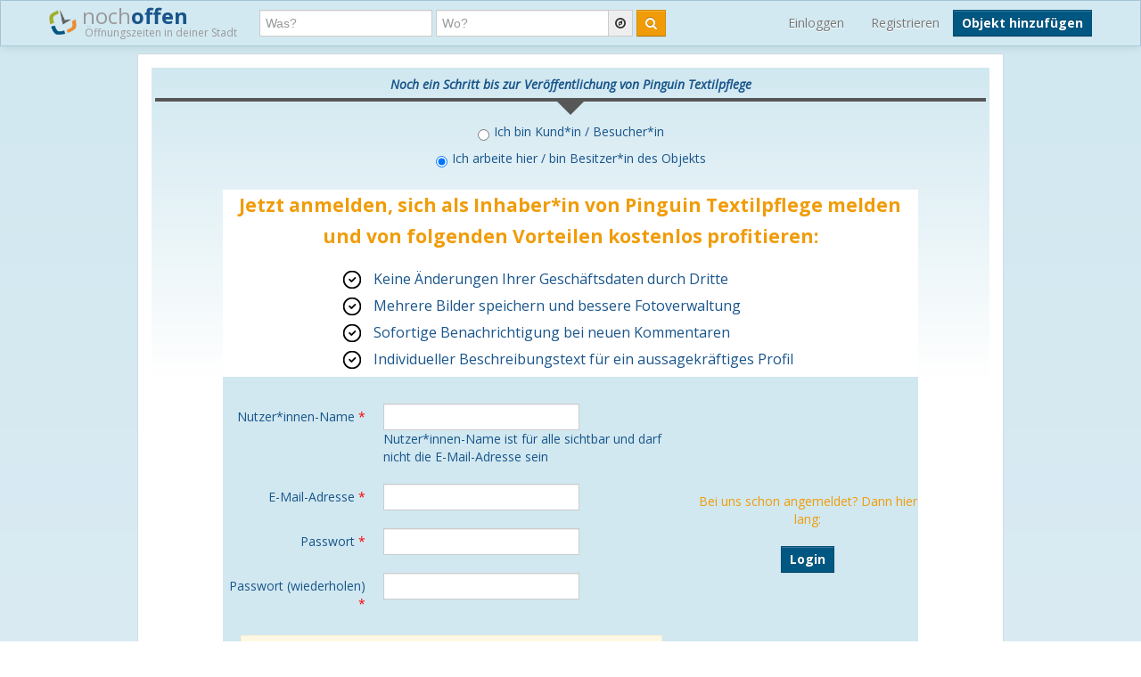

--- FILE ---
content_type: text/html; charset=utf-8
request_url: https://www.nochoffen.de/berlin-pinguin-textilpflege-gmbh/claim/benefits/
body_size: 4378
content:



<!DOCTYPE html>
<html xmlns="http://www.w3.org/1999/html">
<head>
    <title>Öffnungszeiten Pinguin Textilpflege Friedrichstraße 141-142</title>
    <meta http-equiv="expires" content="0">
    <meta charset="utf-8"/>
    <meta http-equiv=”language” content=”de-de”>
    <meta name="viewport" content="width=device-width, initial-scale=1.0, maximum-scale=1.0, user-scalable=no"/>
    <link rel="icon" type="image/png" href="/assets/img/favicon.png"/>
    <meta name="viewport" content="width=device-width, initial-scale=1.0">
    <!--    <meta name="apple-itunes-app" content="app-id=578574447"> -->

    <meta property="og:image" content="/static/img/logo.png"/>

    <link type="text/css" href="/assets/main-8b919e52dd494cfd04af.css" rel="stylesheet" />

    
    <meta name="robots" content="follow, noindex, noarchive">

</head>
<body class="">
<!-- Google Tag Manager (noscript) -->
<noscript><iframe src="https://www.googletagmanager.com/ns.html?id=GTM-PFK28S"
height="0" width="0" style="display:none;visibility:hidden"></iframe></noscript>
<!-- End Google Tag Manager (noscript) -->

<!-- Google Tag Manager -->
<script>(function(w,d,s,l,i){w[l]=w[l]||[];w[l].push({'gtm.start':
new Date().getTime(),event:'gtm.js'});var f=d.getElementsByTagName(s)[0],
j=d.createElement(s),dl=l!='dataLayer'?'&l='+l:'';j.async=true;j.src=
'https://www.googletagmanager.com/gtm.js?id='+i+dl;f.parentNode.insertBefore(j,f);
})(window,document,'script','dataLayer','GTM-PFK28S');</script>
<!-- End Google Tag Manager -->

<script async='async' src='https://www.googletagservices.com/tag/js/gpt.js'></script>
<script>
  var googletag = googletag || {};
  googletag.cmd = googletag.cmd || [];
</script>

<meta name="ahrefs-site-verification" content="be534060e6aa9bfad4c8d45afc26372b5baf9787705f6817200e47df9b5d4d52">



<div id="dupcheck" data-settings='{"active": true}'></div>

<div class="bg_wrapper" style="overflow: hidden">
    


 <!--[if lt IE 9]>
   <div class="alert alert-error">Lieber nochoffen.de Nutzer, wir stellen fest, dass dein <strong>Internet Browser veraltet ist</strong>. Falls Du alle Funktionen von nochoffen nutzen möchtest (z.B <strong>Objekt hinzufügen</strong>), update bitte deinen Browser. Wie das funktioniert und welcher der richtige Browser für dich ist, erfährst Du auf <a href="http://browsehappy.com/">Browsehappy.com</a>. Falls Du deinen Browser nicht aktualisieren oder keinen alternativen Browser installieren kannst, nutze bitte <a href="http://www.google.com/chromeframe/?redirect=true">Google Chrome Frame</a>.</div>
<![endif]-->

<div class="navbar navbar-fixed-top">
  <div class="navbar-inner">
    <div class="container">
 
      <!-- Be sure to leave the brand out there if you want it shown -->
        <a class="navbar-brand" href="/">
            <img id="logo" src="/assets/img/logo.png" />

            noch<b>offen</b><br>
            <p class="subheader">Öffnungszeiten in deiner Stadt</p>
        </a>
 
        <form class="navbar-search pull-left form form-inline search" action="/search/">
            <div class="fields">
                <input  type="text" name="what" placeholder="Was?" value="">
                    
                <div class="input-append">
                    <input autocomplete="off" type="text" id="where" name="where" placeholder="Wo?" value="">
                    <span class="add-on">
                        <span id="get_geolocation" data-toggle="tooltip" data-placement="bottom" title="" data-original-title="Meine Position">
                            <i class=" icon-compass"></i>
                        </span>
                    </span>
                    <input type="hidden" id="location" name="location" >
                </div>
                
            </div>
            <button class="btn btn-warning" type="submit"><i class="icon-search"></i></button>
        </form>
      <!-- Everything you want hidden at 940px or less, place within here -->
        <!-- .nav, .navbar-search, .navbar-form, etc -->
        <ul class="nav pull-right nav-user-options hidden-phone">
          
                <li class="hidden-small-tablet">                    
                    <a href="/users/login/">Einloggen</a>
                </li>
                <li class="hidden-tablet">
                    <a href="/users/signup/">Registrieren</a>
                </li>
                <a class="btn btn-primary" style="margin-top: 5px;" href="/poi/new/">Objekt hinzufügen</a>

            
        </ul>
 
    </div>
  </div>
</div>

    
    <div>
        
    </div>

    <div class="main-container">
        <div class="main wrapper clearfix">
            
    <div class="content forms" id="poi-claim-page">
        <div id="grdient">
            <div class="row-fluid">
                <div class="span12" id="customer-types">
                    <div id="triangle-wrapper">
                        <div id='text'>
                            Noch ein Schritt bis zur Veröffentlichung von Pinguin Textilpflege
                        </div>
                        <div id="triangle">
                        </div>
                    </div>

                    <input type="radio" name="type" value="customer">Ich bin Kund*in / Besucher*in
                    <div style="display: none;" id="type-customer">
                        <a href="/berlin-pinguin-textilpflege-gmbh" class="btn btn-primary">zum Objekt</a>
                    </div>
                    <br>

                    <input type="radio" name="type" value="business" checked>Ich arbeite hier / bin Besitzer*in des
                    Objekts
                </div>
            </div>
            <div class="row-fluid">
                <div class="span10 offset1" id="advantages">
                    <hgroup>
                        <h1>Jetzt anmelden, sich als Inhaber*in von Pinguin Textilpflege melden und von folgenden Vorteilen
                            <b>kostenlos</b> profitieren:</h1>
                    </hgroup>
                    <div class="row-fluid">
                        <div class="span8 offset2" id="list">
                            <ul>
                                <li>Keine Änderungen Ihrer Geschäftsdaten durch Dritte</li>
                                <li>Mehrere Bilder speichern und bessere Fotoverwaltung</li>
                                <li>Sofortige Benachrichtigung bei neuen Kommentaren</li>
                                <li>Individueller Beschreibungstext für ein aussagekräftiges Profil</li>
                            </ul>
                        </div>
                    </div>
                </div>
            </div>
        </div>

        <div class="row-fluid">
            
                <div class="row-fluid">
                    <div class="span10 offset1" id="signup-form">
                        <div class="span8" id="form-inner">
                            <form class="form-horizontal" method="post" action="">
                                <input type='hidden' name='csrfmiddlewaretoken' value='Ibkq9aPnxay3ht7UQtg2Efhhyhak6Hw6' />

                                
                                    
                                        <div class="control-group ">
                                            <label class="control-label"
                                                   for="id_username">Nutzer*innen-Name
                                                
                                                    <span class="b-required">*</span>
                                                </label>

                                            <div class="controls">
                                                <input id="id_username" maxlength="30" name="username" type="text" /><br>
                                                Nutzer*innen-Name ist für alle sichtbar und darf nicht die E-Mail-Adresse sein
                                            </div>
                                            
                                        </div>
                                    
                                
                                    
                                        <div class="control-group ">
                                            <label class="control-label"
                                                   for="id_email">E-Mail-Adresse
                                                
                                                    <span class="b-required">*</span>
                                                </label>

                                            <div class="controls">
                                                <input id="id_email" name="email" type="email" /><br>
                                                
                                            </div>
                                            
                                        </div>
                                    
                                
                                    
                                        <div class="control-group ">
                                            <label class="control-label"
                                                   for="id_password1">Passwort
                                                
                                                    <span class="b-required">*</span>
                                                </label>

                                            <div class="controls">
                                                <input id="id_password1" name="password1" type="password" /><br>
                                                
                                            </div>
                                            
                                        </div>
                                    
                                
                                    
                                        <div class="control-group ">
                                            <label class="control-label"
                                                   for="id_password2">Passwort (wiederholen)
                                                
                                                    <span class="b-required">*</span>
                                                </label>

                                            <div class="controls">
                                                <input id="id_password2" name="password2" type="password" /><br>
                                                
                                            </div>
                                            
                                        </div>
                                    
                                
                                    
                                        <div><input id="id_city" name="city" type="hidden" value="Berlin" /></div>
                                    
                                

                                <div class="control-group" style="padding: 0 20px;">
                                    <div class="alert" style="margin-bottom: 0">
                                        <label class="checkbox">
                                            <input type="checkbox" value="" id="tos-checkbox">
                                            <span class="b-required">*</span>
                                            Ich Stimme der <a href='/page/privacy-policy/'>Datenschutzerklärung</a> zu und kann dies jederzeit widerrufen
                                        </label>
                                    </div>
                                </div>

                                
                                <hr>

                                <div class="control-group ">
                                    <label class="control-label" for="register_button"></label>

                                    <div class="controls">
                                        Die Anmeldung und der Basiseintrag ist und bleibt kostenlos. Mit einem Klick auf
                                        Speichern akzeptieren Sie <a href="/page/tos-premium/">unsere
                                        Nutzungsbedingungen für gewerbliche Nutzung</a>.<br><br>
                                        <input type="submit" value="Registrieren" class="btn btn-primary" id="signup-button">
                                    </div>
                                </div>
                            </form>
                        </div>
                        <div class="span4" id="login-button">
                            Bei uns schon angemeldet? Dann hier lang: <br><br>
                            <a href="/berlin-pinguin-textilpflege-gmbh/claim/confirm/" class="btn btn-primary">Login</a>
                        </div>
                    </div>
                </div>
            
            <hr>
            <hgroup>
                <h1>Auszug unserer Partner:</h1>
            </hgroup>
            <div class="row-fluid brands">
                <div class="span4">
                    <img src="/assets/img/partner/atu-claim-page.png">
                </div>
                <div class="span4">
                    <img style="margin-top: 6px;" src="/assets/img/partner/apothekende-claim-page.png">
                </div>
                <div class="span4">
                    <img src="/assets/img/partner/volksbanken-claim-page.png">
                </div>
            </div>

            <hgroup>
                <h3> Bekannt aus: </h3>
            </hgroup>
            <div class="row-fluid brands">
                <div class="span4">
                    <img style="margin-top: 10px;" src="/assets/img/partner/sueddeutsche-claim-page.png">
                </div>
                <div class="span4">
                    <img src="/assets/img/partner/apple-claim-page.png">
                </div>
            </div>
            <div class="row-fluid argument">
                <hgroup>
                    <h1>Das sagen unsere Kund*innen</h1>
                </hgroup>
                <br>

                <div class="span8 offset2">
                    <img src="/assets/img/testimonial_offers_landingpage.png">
                </div>
            </div>
        </div>
    </div>

        </div>
    </div>

    


<div id="footer" class="footer-container">
    <div class="footer-container-bg">
        <footer class="wrapper">
            <div class="row-fluid">
                <div class="span6">
                    <div class="row-fluid">
                        <div class="span4">
                            <ul>
                                <li><a href="/">Startseite</a></li>
                                <li><a href="/poi/new/">Öffnungszeiten hinzufügen</a></li>
                                <li class="hidden-phone"><a href="/states/">Alle Bundesländer</a></li>
                                
                                <li><a href="/categories/">Alle Kategorien</a></li>
                                <li class="hidden-phone"><a href="/sitemap/">Sitemap</a></li>

                            </ul>
                        </div>
                        <div class="span4">
                            <ul>
                                <li><a href="/page/imprint/">Impressum</a></li>
                                <li><a href="/page/tos/">Nutzungsbedingungen</a></li>
                                <li><a href="/page/privacy-policy/">Datenschutzerklärung</a></li>
                                <li><a href="/page/technologie-partner/">Technologie und Partner</a></li>
                            </ul>
                        </div>
                    </div>
                    <!-- #row-fluid -->

                </div>
                <!-- #span6-->
                <div class="span6 hidden-phone">
                    Wir sind ein Mitmach-Portal für Öffnungszeiten und können daher keine Gewähr für die Richtigkeit aller Daten übernehmen. Die Nutzung unseres kostenlosen Services unterliegt unseren Nutzungsbedingungen. 
                    <br>
                    Öffnungszeiten Deutschland
                    <br>
                    <a href="/sitemap/1-1/">0</a>
                    <a href="/sitemap/2-i/">A</a>
                    <a href="/sitemap/3-s/">B</a>
                    <a href="/sitemap/4-o/">C</a>
                    <a href="/sitemap/5-n/">D</a>
                    <a href="/sitemap/6-l/">E</a>
                    <a href="/sitemap/7-y/">F</a>
                    <a href="/sitemap/8-t/">G</a>
                    <a href="/sitemap/9-h/">H</a>
                    <a href="/sitemap/10-e/">I</a>
                    <a href="/sitemap/11-h/">J</a>
                    <a href="/sitemap/12-a/">K</a>
                    <a href="/sitemap/13-l/">L</a>
                    <a href="/sitemap/14-f/">M</a>
                    <a href="/sitemap/15-t/">N</a>
                    <a href="/sitemap/16-r/">O</a>
                    <a href="/sitemap/17-u/">P</a>
                    <a href="/sitemap/18-t/">Q</a>
                    <a href="/sitemap/19-h/">R</a>
                    <a href="/sitemap/20-2/">S</a>
                    <a href="/sitemap/21-2/">T</a>
                    <a href="/sitemap/22-1/">U</a>
                    <a href="/sitemap/23-i/">V</a>
                    <a href="/sitemap/24-s/">W</a>
                    <a href="/sitemap/25-o/">X</a>
                    <a href="/sitemap/26-n/">Y</a>
                    <a href="/sitemap/27-l/">Z</a>
                </div>
            </div>
            <!-- #row-fluid -->
        </footer>
    </div>
    <!-- #footer-wrapper -->
</div><!-- #footer-container -->

</div>

<script type="text/javascript" src="/assets/main-8b919e52dd494cfd04af.js" ></script>



<!-- Modal -->
<div id="Modal" data-object="modal-template" class="modal hide fade" tabindex="-1" role="dialog"
     aria-labelledby="myModalLabel" aria-hidden="true">
    <div class="modal-header">
        <button type="button" class="close" data-dismiss="modal" aria-hidden="true">×</button>
        <h3 data-value="title"></h3>
    </div>
    <span data-value="modal-content">

  </span>
</div>
<!-- Login Modal -->
<input type='hidden' name='csrfmiddlewaretoken' value='Ibkq9aPnxay3ht7UQtg2Efhhyhak6Hw6' />
 



</body>
</html>
